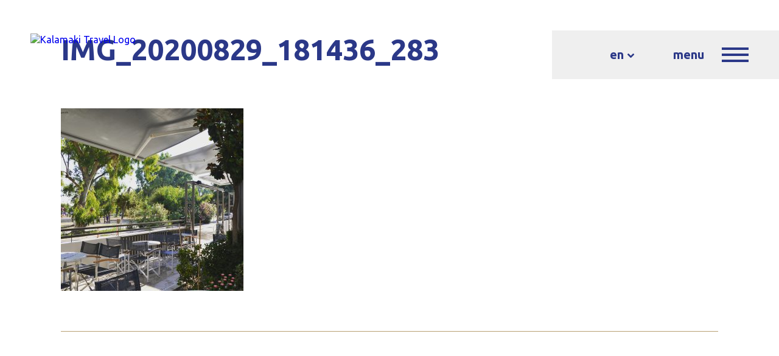

--- FILE ---
content_type: text/html; charset=UTF-8
request_url: https://www.kalamaki-travel.gr/apartments/kiwi-apartments/img_20200829_181436_283/
body_size: 11687
content:
<!DOCTYPE html>
<html lang="en-US" class="no-js">
    <head>
		<!-- Google tag (gtag.js) -->
     <script async src="https://www.googletagmanager.com/gtag/js?id=G-LM6L5E580L"></script>
     <script>
         window.dataLayer = window.dataLayer || [];
         function gtag(){dataLayer.push(arguments);}
         gtag('js', new Date());

        gtag('config', 'G-LM6L5E580L');
     </script>
        <meta charset="UTF-8">
        <meta name="viewport" content="width=device-width, initial-scale=1, maximum-scale=6">
        <meta http-equiv="X-UA-Compatible" content="IE=edge">
        <title>IMG_20200829_181436_283 | Kalamaki Travel</title>
        <!--[if lt IE 9]>
        <script src="https://www.kalamaki-travel.gr/wp-content/themes/kalamaki/js/html5.js"></script>
        <![endif]-->
        <script>(function(){document.documentElement.className = 'js';})();</script>
        <link href="https://fonts.googleapis.com/css?family=Ubuntu:300,300i,400,400i,700,700i&amp;subset=greek,latin-ext" rel="stylesheet">
                <link rel="icon" type="image/png" href="https://www.kalamaki-travel.gr/wp-content/themes/kalamaki/assets/images/favicon-32x32.png" sizes="32x32" />
        <link rel="icon" type="image/png" href="https://www.kalamaki-travel.gr/wp-content/themes/kalamaki/assets/images/favicon-16x16.png" sizes="16x16" />
                <meta name='robots' content='index, follow, max-image-preview:large, max-snippet:-1, max-video-preview:-1' />
	<style>img:is([sizes="auto" i], [sizes^="auto," i]) { contain-intrinsic-size: 3000px 1500px }</style>
	<link rel="alternate" hreflang="en-us" href="https://www.kalamaki-travel.gr/apartments/kiwi-apartments/img_20200829_181436_283/" />
<link rel="alternate" hreflang="ru-ru" href="https://www.kalamaki-travel.gr/ru/apartments/kiwi-apartments/img_20200829_181436_283-2/" />

	<!-- This site is optimized with the Yoast SEO plugin v26.7 - https://yoast.com/wordpress/plugins/seo/ -->
	<link rel="canonical" href="https://www.kalamaki-travel.gr/apartments/kiwi-apartments/img_20200829_181436_283/" />
	<meta property="og:locale" content="en_US" />
	<meta property="og:type" content="article" />
	<meta property="og:title" content="IMG_20200829_181436_283 | Kalamaki Travel" />
	<meta property="og:url" content="https://www.kalamaki-travel.gr/apartments/kiwi-apartments/img_20200829_181436_283/" />
	<meta property="og:site_name" content="Kalamaki Travel" />
	<meta property="og:image" content="https://www.kalamaki-travel.gr/apartments/kiwi-apartments/img_20200829_181436_283" />
	<meta property="og:image:width" content="1200" />
	<meta property="og:image:height" content="1200" />
	<meta property="og:image:type" content="image/jpeg" />
	<script type="application/ld+json" class="yoast-schema-graph">{"@context":"https://schema.org","@graph":[{"@type":"WebPage","@id":"https://www.kalamaki-travel.gr/apartments/kiwi-apartments/img_20200829_181436_283/","url":"https://www.kalamaki-travel.gr/apartments/kiwi-apartments/img_20200829_181436_283/","name":"IMG_20200829_181436_283 | Kalamaki Travel","isPartOf":{"@id":"https://www.kalamaki-travel.gr/#website"},"primaryImageOfPage":{"@id":"https://www.kalamaki-travel.gr/apartments/kiwi-apartments/img_20200829_181436_283/#primaryimage"},"image":{"@id":"https://www.kalamaki-travel.gr/apartments/kiwi-apartments/img_20200829_181436_283/#primaryimage"},"thumbnailUrl":"https://www.kalamaki-travel.gr/wp-content/uploads/2020/10/IMG_20200829_181436_283.jpg","datePublished":"2020-10-15T13:37:23+00:00","breadcrumb":{"@id":"https://www.kalamaki-travel.gr/apartments/kiwi-apartments/img_20200829_181436_283/#breadcrumb"},"inLanguage":"en-US","potentialAction":[{"@type":"ReadAction","target":["https://www.kalamaki-travel.gr/apartments/kiwi-apartments/img_20200829_181436_283/"]}]},{"@type":"ImageObject","inLanguage":"en-US","@id":"https://www.kalamaki-travel.gr/apartments/kiwi-apartments/img_20200829_181436_283/#primaryimage","url":"https://www.kalamaki-travel.gr/wp-content/uploads/2020/10/IMG_20200829_181436_283.jpg","contentUrl":"https://www.kalamaki-travel.gr/wp-content/uploads/2020/10/IMG_20200829_181436_283.jpg","width":1200,"height":1200},{"@type":"BreadcrumbList","@id":"https://www.kalamaki-travel.gr/apartments/kiwi-apartments/img_20200829_181436_283/#breadcrumb","itemListElement":[{"@type":"ListItem","position":1,"name":"Home","item":"https://www.kalamaki-travel.gr/"},{"@type":"ListItem","position":2,"name":"Kiwi Apartments","item":"https://www.kalamaki-travel.gr/apartments/kiwi-apartments/"},{"@type":"ListItem","position":3,"name":"IMG_20200829_181436_283"}]},{"@type":"WebSite","@id":"https://www.kalamaki-travel.gr/#website","url":"https://www.kalamaki-travel.gr/","name":"Kalamaki Travel","description":"Exceptional travel services","potentialAction":[{"@type":"SearchAction","target":{"@type":"EntryPoint","urlTemplate":"https://www.kalamaki-travel.gr/?s={search_term_string}"},"query-input":{"@type":"PropertyValueSpecification","valueRequired":true,"valueName":"search_term_string"}}],"inLanguage":"en-US"}]}</script>
	<!-- / Yoast SEO plugin. -->


<meta http-equiv="x-dns-prefetch-control" content="on">
<link href="https://app.ecwid.com" rel="preconnect" crossorigin />
<link href="https://ecomm.events" rel="preconnect" crossorigin />
<link href="https://d1q3axnfhmyveb.cloudfront.net" rel="preconnect" crossorigin />
<link href="https://dqzrr9k4bjpzk.cloudfront.net" rel="preconnect" crossorigin />
<link href="https://d1oxsl77a1kjht.cloudfront.net" rel="preconnect" crossorigin>
<link rel="prefetch" href="https://app.ecwid.com/script.js?48533098&data_platform=wporg&lang=en" as="script"/>
<link rel="prerender" href="https://www.kalamaki-travel.gr/store/"/>
<script type="text/javascript">
/* <![CDATA[ */
window._wpemojiSettings = {"baseUrl":"https:\/\/s.w.org\/images\/core\/emoji\/16.0.1\/72x72\/","ext":".png","svgUrl":"https:\/\/s.w.org\/images\/core\/emoji\/16.0.1\/svg\/","svgExt":".svg","source":{"concatemoji":"https:\/\/www.kalamaki-travel.gr\/wp-includes\/js\/wp-emoji-release.min.js?ver=6.8.3"}};
/*! This file is auto-generated */
!function(s,n){var o,i,e;function c(e){try{var t={supportTests:e,timestamp:(new Date).valueOf()};sessionStorage.setItem(o,JSON.stringify(t))}catch(e){}}function p(e,t,n){e.clearRect(0,0,e.canvas.width,e.canvas.height),e.fillText(t,0,0);var t=new Uint32Array(e.getImageData(0,0,e.canvas.width,e.canvas.height).data),a=(e.clearRect(0,0,e.canvas.width,e.canvas.height),e.fillText(n,0,0),new Uint32Array(e.getImageData(0,0,e.canvas.width,e.canvas.height).data));return t.every(function(e,t){return e===a[t]})}function u(e,t){e.clearRect(0,0,e.canvas.width,e.canvas.height),e.fillText(t,0,0);for(var n=e.getImageData(16,16,1,1),a=0;a<n.data.length;a++)if(0!==n.data[a])return!1;return!0}function f(e,t,n,a){switch(t){case"flag":return n(e,"\ud83c\udff3\ufe0f\u200d\u26a7\ufe0f","\ud83c\udff3\ufe0f\u200b\u26a7\ufe0f")?!1:!n(e,"\ud83c\udde8\ud83c\uddf6","\ud83c\udde8\u200b\ud83c\uddf6")&&!n(e,"\ud83c\udff4\udb40\udc67\udb40\udc62\udb40\udc65\udb40\udc6e\udb40\udc67\udb40\udc7f","\ud83c\udff4\u200b\udb40\udc67\u200b\udb40\udc62\u200b\udb40\udc65\u200b\udb40\udc6e\u200b\udb40\udc67\u200b\udb40\udc7f");case"emoji":return!a(e,"\ud83e\udedf")}return!1}function g(e,t,n,a){var r="undefined"!=typeof WorkerGlobalScope&&self instanceof WorkerGlobalScope?new OffscreenCanvas(300,150):s.createElement("canvas"),o=r.getContext("2d",{willReadFrequently:!0}),i=(o.textBaseline="top",o.font="600 32px Arial",{});return e.forEach(function(e){i[e]=t(o,e,n,a)}),i}function t(e){var t=s.createElement("script");t.src=e,t.defer=!0,s.head.appendChild(t)}"undefined"!=typeof Promise&&(o="wpEmojiSettingsSupports",i=["flag","emoji"],n.supports={everything:!0,everythingExceptFlag:!0},e=new Promise(function(e){s.addEventListener("DOMContentLoaded",e,{once:!0})}),new Promise(function(t){var n=function(){try{var e=JSON.parse(sessionStorage.getItem(o));if("object"==typeof e&&"number"==typeof e.timestamp&&(new Date).valueOf()<e.timestamp+604800&&"object"==typeof e.supportTests)return e.supportTests}catch(e){}return null}();if(!n){if("undefined"!=typeof Worker&&"undefined"!=typeof OffscreenCanvas&&"undefined"!=typeof URL&&URL.createObjectURL&&"undefined"!=typeof Blob)try{var e="postMessage("+g.toString()+"("+[JSON.stringify(i),f.toString(),p.toString(),u.toString()].join(",")+"));",a=new Blob([e],{type:"text/javascript"}),r=new Worker(URL.createObjectURL(a),{name:"wpTestEmojiSupports"});return void(r.onmessage=function(e){c(n=e.data),r.terminate(),t(n)})}catch(e){}c(n=g(i,f,p,u))}t(n)}).then(function(e){for(var t in e)n.supports[t]=e[t],n.supports.everything=n.supports.everything&&n.supports[t],"flag"!==t&&(n.supports.everythingExceptFlag=n.supports.everythingExceptFlag&&n.supports[t]);n.supports.everythingExceptFlag=n.supports.everythingExceptFlag&&!n.supports.flag,n.DOMReady=!1,n.readyCallback=function(){n.DOMReady=!0}}).then(function(){return e}).then(function(){var e;n.supports.everything||(n.readyCallback(),(e=n.source||{}).concatemoji?t(e.concatemoji):e.wpemoji&&e.twemoji&&(t(e.twemoji),t(e.wpemoji)))}))}((window,document),window._wpemojiSettings);
/* ]]> */
</script>
<style id='wp-emoji-styles-inline-css' type='text/css'>

	img.wp-smiley, img.emoji {
		display: inline !important;
		border: none !important;
		box-shadow: none !important;
		height: 1em !important;
		width: 1em !important;
		margin: 0 0.07em !important;
		vertical-align: -0.1em !important;
		background: none !important;
		padding: 0 !important;
	}
</style>
<link rel='stylesheet' id='wp-components-css' href='https://www.kalamaki-travel.gr/wp-includes/css/dist/components/style.min.css?ver=6.8.3' type='text/css' media='all' />
<link rel='stylesheet' id='wp-preferences-css' href='https://www.kalamaki-travel.gr/wp-includes/css/dist/preferences/style.min.css?ver=6.8.3' type='text/css' media='all' />
<link rel='stylesheet' id='wp-block-editor-css' href='https://www.kalamaki-travel.gr/wp-includes/css/dist/block-editor/style.min.css?ver=6.8.3' type='text/css' media='all' />
<link rel='stylesheet' id='popup-maker-block-library-style-css' href='https://www.kalamaki-travel.gr/wp-content/plugins/popup-maker/dist/packages/block-library-style.css?ver=dbea705cfafe089d65f1' type='text/css' media='all' />
<link rel='stylesheet' id='contact-form-7-css' href='https://www.kalamaki-travel.gr/wp-content/plugins/contact-form-7/includes/css/styles.css?ver=6.1.4' type='text/css' media='all' />
<link rel='stylesheet' id='ecwid-css-css' href='https://www.kalamaki-travel.gr/wp-content/plugins/ecwid-shopping-cart/css/frontend.css?ver=7.0.5' type='text/css' media='all' />
<link rel='stylesheet' id='theme-styles-css' href='https://www.kalamaki-travel.gr/wp-content/themes/kalamaki/assets/css/theme.css?ver=6.8.3' type='text/css' media='all' />
<script type="text/javascript" src="https://www.kalamaki-travel.gr/wp-includes/js/jquery/jquery.min.js?ver=3.7.1" id="jquery-core-js"></script>
<script type="text/javascript" src="https://www.kalamaki-travel.gr/wp-includes/js/jquery/jquery-migrate.min.js?ver=3.4.1" id="jquery-migrate-js"></script>
<link rel="https://api.w.org/" href="https://www.kalamaki-travel.gr/wp-json/" /><link rel="alternate" title="JSON" type="application/json" href="https://www.kalamaki-travel.gr/wp-json/wp/v2/media/63944" /><link rel="EditURI" type="application/rsd+xml" title="RSD" href="https://www.kalamaki-travel.gr/xmlrpc.php?rsd" />
<meta name="generator" content="WordPress 6.8.3" />
<link rel='shortlink' href='https://www.kalamaki-travel.gr/?p=63944' />
<link rel="alternate" title="oEmbed (JSON)" type="application/json+oembed" href="https://www.kalamaki-travel.gr/wp-json/oembed/1.0/embed?url=https%3A%2F%2Fwww.kalamaki-travel.gr%2Fapartments%2Fkiwi-apartments%2Fimg_20200829_181436_283%2F" />
<link rel="alternate" title="oEmbed (XML)" type="text/xml+oembed" href="https://www.kalamaki-travel.gr/wp-json/oembed/1.0/embed?url=https%3A%2F%2Fwww.kalamaki-travel.gr%2Fapartments%2Fkiwi-apartments%2Fimg_20200829_181436_283%2F&#038;format=xml" />
<script data-cfasync="false" data-no-optimize="1" type="text/javascript">
window.ec = window.ec || Object()
window.ec.config = window.ec.config || Object();
window.ec.config.enable_canonical_urls = true;

</script>
        <!--noptimize-->
        <script data-cfasync="false" type="text/javascript">
            window.ec = window.ec || Object();
            window.ec.config = window.ec.config || Object();
            window.ec.config.store_main_page_url = 'https://www.kalamaki-travel.gr/store/';
        </script>
        <!--/noptimize-->
        <meta name="generator" content="WPML ver:3.8.4 stt:1,46;" />
    </head>
	<script>
      (function(d){
         var s = d.createElement("script");
         /* uncomment the following line to override default position*/
         /* s.setAttribute("data-position", 3);*/
         /* uncomment the following line to override default size (values: small, large)*/
         /* s.setAttribute("data-size", "small");*/
         /* uncomment the following line to override default language (e.g., fr, de, es, he, nl, etc.)*/
         /* s.setAttribute("data-language", "language");*/
         /* uncomment the following line to override color set via widget (e.g., #053f67)*/
         /* s.setAttribute("data-color", "#053e67");*/
         /* uncomment the following line to override type set via widget (1=person, 2=chair, 3=eye, 4=text)*/
         /* s.setAttribute("data-type", "1");*/
         /* s.setAttribute("data-statement_text:", "Our Accessibility Statement");*/
         /* s.setAttribute("data-statement_url", "http://www.example.com/accessibility")";*/
         /* uncomment the following line to override support on mobile devices*/
         /* s.setAttribute("data-mobile", true);*/
         /* uncomment the following line to set custom trigger action for accessibility menu*/
         /* s.setAttribute("data-trigger", "triggerId")*/
         s.setAttribute("data-account", "oozKdFmDWh");
         s.setAttribute("src", "https://cdn.userway.org/widget.js");
         (d.body || d.head).appendChild(s);})(document)
     </script>
<noscript>
Please ensure Javascript is enabled for purposes of 
<a href="https://userway.org">website accessibility</a>
</noscript>
    <body class="attachment wp-singular attachment-template-default single single-attachment postid-63944 attachmentid-63944 attachment-jpeg wp-theme-kalamaki">
        <svg xmlns="http://www.w3.org/2000/svg" style="display:none;" >
    <symbol viewBox="0 0 444.819 444.819" id="angle" fill="currentColor">
        <path d="M434.252,114.203l-21.409-21.416c-7.419-7.04-16.084-10.561-25.975-10.561c-10.095,0-18.657,3.521-25.7,10.561   L222.41,231.549L83.653,92.791c-7.042-7.04-15.606-10.561-25.697-10.561c-9.896,0-18.559,3.521-25.979,10.561l-21.128,21.416   C3.615,121.436,0,130.099,0,140.188c0,10.277,3.619,18.842,10.848,25.693l185.864,185.865c6.855,7.23,15.416,10.848,25.697,10.848   c10.088,0,18.75-3.617,25.977-10.848l185.865-185.865c7.043-7.044,10.567-15.608,10.567-25.693   C444.819,130.287,441.295,121.629,434.252,114.203z"/>
    </symbol>
   
   
    <symbol id="facebook_icon" viewBox="0 0 50 50" enable-background="new 0 0 50 50" fill="currentColor">
         <path d="M0,0v50h50V0H0z M32.067,16.077c-0.14,0-0.243,0-0.346,0c-0.842,0.001-1.68-0.021-2.519,0.008
                c-1.149,0.042-2.001,0.479-2.042,1.915c-0.028,1.049-0.04,3.464-0.04,3.464s2.701,0.005,3.877,0c0.299-0.001,0.598,0,0.93,0
                c-0.217,1.671-0.424,3.275-0.637,4.896h-4.137v12.23h-5.072V26.34h-4.15v-4.874h4.175v-0.367c-0.001-0.979-0.021-1.958,0.003-2.938
                c0.017-0.623,0.045-1.259,0.152-1.872c0.261-1.487,0.945-2.745,2.191-3.643c1.086-0.778,2.33-1.099,3.646-1.128
                c0.861-0.019,1.724,0.024,2.583,0.063c0.469,0.023,0.938,0.088,1.386,0.132V16.077z"/>
    </symbol>
    
    <symbol id="twitter_icon" viewBox="0 0 50 50" enable-background="new 0 0 50 50" fill="currentColor">
         <path d="M0,0v50h50V0H0z M38.96,17.311c-0.603,0.744-1.295,1.397-2.066,1.964c-0.064,0.048-0.097,0.095-0.094,0.179
                c0.031,0.844-0.002,1.687-0.105,2.524c-0.219,1.767-0.712,3.452-1.466,5.062c-0.778,1.662-1.794,3.164-3.073,4.482
                c-2.165,2.238-4.774,3.684-7.813,4.354c-1.042,0.229-2.1,0.346-3.167,0.377c-3.278,0.096-6.31-0.719-9.098-2.441
                c-0.035-0.021-0.071-0.047-0.134-0.088c1.984,0.215,3.871-0.04,5.688-0.783c0.964-0.395,1.857-0.914,2.703-1.576
                c-2.954-0.104-4.801-2.224-5.29-3.945c0.822,0.156,1.632,0.125,2.438-0.074c0.021-0.004,0.041-0.019,0.082-0.037
                c-1.601-0.372-2.836-1.229-3.693-2.608c-0.568-0.917-0.841-1.921-0.832-3.022c0.799,0.426,1.633,0.664,2.529,0.688
                c-1.203-0.866-2.01-2-2.34-3.449c-0.328-1.446-0.115-2.821,0.61-4.118c3.078,3.626,6.975,5.613,11.726,5.941
                c-0.033-0.225-0.068-0.423-0.092-0.623c-0.157-1.336,0.108-2.584,0.832-3.717c0.903-1.418,2.195-2.3,3.854-2.57
                c1.912-0.313,3.581,0.232,4.978,1.586c0.094,0.09,0.172,0.119,0.303,0.09c1.169-0.254,2.271-0.675,3.307-1.271
                c0.024-0.015,0.05-0.028,0.075-0.039c0.006-0.004,0.015-0.003,0.038-0.003c-0.449,1.323-1.269,2.341-2.435,3.093
                c1.102-0.119,2.152-0.412,3.166-0.851c0.009,0.009,0.016,0.018,0.023,0.024C39.396,16.742,39.187,17.033,38.96,17.311z"/>
    </symbol>
    
    <symbol id="google_icon" viewBox="0 0 50 50" enable-background="new 0 0 50 50" fill="currentColor">
         <path d="M0,0v50h50V0H0z M29.283,32.011c-1.327,1.767-3.095,2.878-5.223,3.433c-1.143,0.3-2.308,0.408-3.48,0.346
                c-2.082-0.115-3.982-0.773-5.668-2.008c-2.176-1.594-3.556-3.716-4.153-6.346c-0.212-0.941-0.286-1.899-0.224-2.859
                c0.141-2.266,0.912-4.298,2.348-6.066c1.494-1.842,3.4-3.047,5.697-3.633c0.573-0.146,1.155-0.249,1.749-0.271
                c0.338-0.015,0.677-0.035,1.016-0.031c1.797,0.02,3.478,0.47,5.036,1.37c1.042,0.603,1.627,1.197,1.881,1.381
                c-1.045,1.048-2.062,2.064-3.088,3.091c-0.779-0.664-1.635-1.283-3.119-1.502c-3.354-0.494-6.279,1.795-6.984,4.885
                c-0.146,0.637-0.188,1.282-0.128,1.927c0.241,2.612,2.006,4.757,4.377,5.519c0.751,0.238,1.521,0.317,2.303,0.268
                c1.108-0.07,2.155-0.361,3.087-0.992c1.587-1.076,2.087-2.772,2.087-3.194c-0.292,0-5.686,0-5.686,0s-0.002-2.802-0.002-4.097
                c0-0.052,0.005-0.105,0.009-0.17c3.329,0,6.648,0,9.987,0C31.671,26.173,31.206,29.452,29.283,32.011z M44.051,23.303v2.687v0.107
                h-0.106h-3.597v3.599v0.105h-0.106h-2.687h-0.106v-0.105v-3.599h-3.598h-0.105v-0.107v-2.687v-0.105h0.105h3.598V19.6v-0.106h0.106
                h2.687h0.106V19.6v3.598h3.597h0.106V23.303z"/>
    </symbol>
    
    <symbol id="linkedin_icon" viewBox="0 0 50 50" enable-background="new 0 0 50 50" fill="currentColor">
         <path d="M0,0v49.999h50V0H0z M19.112,37.546h-5.217v-16.76h5.217V37.546z M16.506,18.497
                c-1.673,0-3.023-1.355-3.023-3.023c0-1.664,1.351-3.018,3.023-3.018c1.667,0,3.021,1.354,3.021,3.018
                C19.526,17.142,18.173,18.497,16.506,18.497z M38.629,37.546h-5.206v-8.148c0-1.945-0.039-4.445-2.707-4.445
                c-2.713,0-3.127,2.116-3.127,4.303v8.291h-5.206v-16.76h4.997v2.291h0.068c0.696-1.318,2.397-2.708,4.933-2.708
                c5.274,0,6.248,3.47,6.248,7.983V37.546z"/>
    </symbol>
    
    <symbol id="backtop-arrow" viewBox="0 0 274 16" enable-background="new 0 0 274 16">
        <g>
        <line id="XMLID_239_" fill="none" stroke="#2A3A88" stroke-width="2" stroke-miterlimit="10" x1="272.683" y1="8" x2="0.683" y2="8"/>
	<polyline id="XMLID_94_" fill="none" stroke="#2A3A88" stroke-width="2" stroke-miterlimit="10" points="265.716,0.398 273.317,8 
        265.716,15.602 	"/>
    </symbol>
    
    <symbol id="star-icon" viewBox="0 0 18 18" fill="currentColor">
    <polygon points="9,0.5 11.045,6.794 17.663,6.794 12.31,10.963 14.354,17.396 9,13.576 3.646,17.5 
            5.691,10.944 0.337,6.794 6.954,6.794 "/>
    </symbol>

    <symbol id="persons-icon" viewBox="0 0 22 20">
    <g id="XMLID_68_">
            <g id="XMLID_60_">
                    <path id="XMLID_64_" fill="#C3B8B3" d="M15.021,13.295L15.021,13.295c-3.516,0-6.366,2.85-6.366,6.365h12.731
                            C21.386,16.145,18.536,13.295,15.021,13.295z"/>
                    <circle id="XMLID_63_" fill="#C3B8B3" cx="15.021" cy="7.852" r="4.151"/>
            </g>
            <g id="XMLID_12_">
                    <path id="XMLID_59_" fill="#FFFFFF" d="M9.213,11.955L9.213,11.955c-4.256,0-7.706,3.449-7.706,7.705h15.412
                            C16.919,15.404,13.469,11.955,9.213,11.955z"/>
                    <circle id="XMLID_34_" fill="#FFFFFF" cx="9.213" cy="5.365" r="5.025"/>
            </g>
            <g id="XMLID_2_">
                    <path id="XMLID_3_" fill="#2A3A88" d="M8.319,11.955L8.319,11.955c-4.256,0-7.705,3.449-7.705,7.705h15.411
                            C16.025,15.404,12.575,11.955,8.319,11.955z"/>
                    <circle id="XMLID_4_" fill="#2A3A88" cx="8.319" cy="5.365" r="5.025"/>
            </g>
    </g>
    </symbol>
    
</svg>        <div id="page" class="site">
            <header class="site-header" >
                <nav class="navbar navbar-default">
                    <div class="logo-wrapper">
                                                <a href="https://www.kalamaki-travel.gr"><img src="" alt="Kalamaki Travel Logo" width="" height="" /></a>
                    </div>
                    <div class="toggle-menu-wrapper">
                        <div class="toggle-menu">
                                                    <div class="language-switcher-wrapper"><div class="language-switcher"><div class='language-active language_en'><a href='#' class='language'><span class='language-name'>en</span><svg aria-hidden='true' class='icon-angle'><use xlink:href='#angle'></use></svg></a></div><ul class="languages-list"><li class='language_ru'><a href='https://www.kalamaki-travel.gr/ru/apartments/kiwi-apartments/img_20200829_181436_283-2/' class='language'><span class='language-name'>ru</span></a></li></ul></div></div> 
                                                    <div class="toggle-menu-title">
                                <span class="open">menu</span>
                                <span class="close">close</span>
                                
                            </div>
                            <div class="hamburger">
                              <span class="line"></span>
                              <span class="line"></span>
                              <span class="line"></span>
                            </div>                          
                        </div>   
                    </div>
                    <div class="menu-wrapper">
                        <div class="menu-inner-wrapper">
                            <div class="header-menu"><ul id="menu-main-menu-%ce%b5%ce%bd" class="menu"><li id="menu-item-186" class="menu-item menu-item-type-post_type menu-item-object-page menu-item-home menu-item-186"><a href="https://www.kalamaki-travel.gr/">Home</a></li>
<li id="menu-item-187" class="menu-item menu-item-type-post_type menu-item-object-page menu-item-187"><a href="https://www.kalamaki-travel.gr/all-hotels/">Hotels</a></li>
<li id="menu-item-188" class="menu-item menu-item-type-post_type menu-item-object-page menu-item-188"><a href="https://www.kalamaki-travel.gr/all-villas/">Villas</a></li>
<li id="menu-item-189" class="menu-item menu-item-type-post_type menu-item-object-page menu-item-189"><a href="https://www.kalamaki-travel.gr/all-apartments/">Apartments</a></li>
<li id="menu-item-190" class="menu-item menu-item-type-post_type menu-item-object-page menu-item-190"><a href="https://www.kalamaki-travel.gr/all-tours/">Tours</a></li>
<li id="menu-item-208" class="menu-item menu-item-type-post_type menu-item-object-page menu-item-208"><a href="https://www.kalamaki-travel.gr/bus-transfer/">Transfers</a></li>
<li id="menu-item-124617" class="menu-item menu-item-type-post_type menu-item-object-page menu-item-124617"><a href="https://www.kalamaki-travel.gr/dmc-mice/">DMC/MICE</a></li>
<li id="menu-item-69603" class="menu-item menu-item-type-ecwid_menu_item menu-item-object-ecwid-store-with-categories menu-item-69603"><a href="https://www.kalamaki-travel.gr/store/">Store</a></li>
<li id="menu-item-209" class="menu-item menu-item-type-post_type menu-item-object-page menu-item-209"><a href="https://www.kalamaki-travel.gr/about/">About</a></li>
<li id="menu-item-195" class="menu-item menu-item-type-post_type menu-item-object-page menu-item-195"><a href="https://www.kalamaki-travel.gr/contact/">Contact</a></li>
</ul></div>                        </div>
                    </div>
                </nav>
            </header>
            <div id="content" class="site-content"><div id="primary" class="content-area">
    <main id="main" class="site-main" role="main">
        <article id="post-63944" class="post-63944 attachment type-attachment status-inherit hentry">
    <div class="container-boxed">
        <div class="post-title-wrapper">
            <h1 class="post-title">IMG_20200829_181436_283</h1>        </div>
        <div class="post-content text-content">
            <p class="attachment"><a href='https://www.kalamaki-travel.gr/wp-content/uploads/2020/10/IMG_20200829_181436_283.jpg'><img fetchpriority="high" decoding="async" width="300" height="300" src="https://www.kalamaki-travel.gr/wp-content/uploads/2020/10/IMG_20200829_181436_283-300x300.jpg" class="attachment-medium size-medium" alt="" srcset="https://www.kalamaki-travel.gr/wp-content/uploads/2020/10/IMG_20200829_181436_283-300x300.jpg 300w, https://www.kalamaki-travel.gr/wp-content/uploads/2020/10/IMG_20200829_181436_283-1024x1024.jpg 1024w, https://www.kalamaki-travel.gr/wp-content/uploads/2020/10/IMG_20200829_181436_283-150x150.jpg 150w, https://www.kalamaki-travel.gr/wp-content/uploads/2020/10/IMG_20200829_181436_283-768x768.jpg 768w, https://www.kalamaki-travel.gr/wp-content/uploads/2020/10/IMG_20200829_181436_283-500x500.jpg 500w, https://www.kalamaki-travel.gr/wp-content/uploads/2020/10/IMG_20200829_181436_283.jpg 1200w" sizes="(max-width: 300px) 100vw, 300px" /></a></p>
        </div>
        <div class="post-navigation-wrapper">
            <div class="post-navigation">
                <a href="https://www.kalamaki-travel.gr/apartments/kiwi-apartments/" rel="prev"><svg aria-hidden='true' class='icon-angle-left'><use xlink:href='#angle-left'></use></svg></a>                <span class="navigation-placeholder prev"><svg aria-hidden='true' class='icon-angle-left'><use xlink:href='#angle-left'></use></svg></span>
                <a href="" class="back-to-archive-link"><svg aria-hidden='true' class='icon-bullets-square'><use xlink:href='#bullets-square'></use></svg></a>
                                <span class="navigation-placeholder next"><svg aria-hidden='true' class='icon-angle-right'><use xlink:href='#angle-right'></use></svg></span>
            </div>
        </div>
    </div>
</article><!-- #post-## -->    </main><!-- .site-main -->
</div><!-- .content-area -->
</div><!-- .site-content -->
<footer id="colophon" class="site-footer clearfix" role="contentinfo">
    <div class="container-boxed" style="background-image: url(''); overflow-x: hidden;">
        <div class="scrollToTop-wrapper">
            <a href="#" class="scrollToTop">back to top</a>
            <svg aria-hidden='true' class='icon-backtop-arrow'><use xlink:href='#backtop-arrow'></use></svg>        </div> 
                    <div class='row footer-row'>
        <div id="custom_html-3" class="widget_text widget widget_custom_html"><div class="textwidget custom-html-widget">	<img width="1" height="1" src="/wp-content/uploads/2025/08/kalamaki.png" class="image wp-image-2008  attachment-medium size-medium" alt="" style="max-width: 100%; height: auto;">
<br><br>
	
	<img width="1" height="1" src="/wp-content/uploads/2021/02/32_years_tourism.png" class="image wp-image-2008  attachment-medium size-medium" alt="" style="max-width: 27%; height: auto;">
<img width="1" height="1" src="/wp-content/uploads/2021/02/rsz.png" class="image wp-image-2008  attachment-medium size-medium" alt="" style="max-width: 28%; height: auto;">

	<img width="1" height="1" src="/wp-content/uploads/2021/02/asta.png" class="image wp-image-2008  attachment-medium size-medium" alt="" style="max-width: 40%; height: auto;">	<br><br>
	<img width="1" height="1" src="/wp-content/uploads/2021/02/FEDHATTA.jpg" class="image wp-image-2008  attachment-medium size-medium" alt="" style="max-width: 27%; height: auto;">	
	<img width="1" height="1" src="/wp-content/uploads/2021/02/actta.jpg" class="image wp-image-2008  attachment-medium size-medium" alt="" style="max-width: 27%; height: auto;">
	<img width="1" height="1" src="/wp-content/uploads/2021/02/hatta.jpg" class="image wp-image-2008  attachment-medium size-medium" alt="" style="max-width: 40%; height: auto;"></div></div><div id="text_icl-5" class="widget widget_text_icl"><h2 class="widgettitle">contact</h2>		<div class="textwidget"><h3>Main Office</h3>
Agiou Fanouriou, <br/>
Kalamaki, Chania <br/>
<strong>Tel:</strong> +30 28210 31995, <br/>
+30 28210 32184<br/>
<strong>Fax:</strong> +30 28210 32245<br/>
<strong>Email:</strong> <a href="mailto:info@kalamaki-travel.gr">info@kalamaki-travel.gr</a></div>
		</div><div id="nav_menu-2" class="widget widget_nav_menu"><h2 class="widgettitle">information</h2><div class="menu-footer-menu-en-container"><ul id="menu-footer-menu-en" class="menu"><li id="menu-item-204" class="menu-item menu-item-type-post_type menu-item-object-page menu-item-204"><a href="https://www.kalamaki-travel.gr/about/">About</a></li>
<li id="menu-item-203" class="menu-item menu-item-type-post_type menu-item-object-page menu-item-203"><a href="https://www.kalamaki-travel.gr/terms-conditions/">Terms &#038; Conditions</a></li>
<li id="menu-item-202" class="menu-item menu-item-type-post_type menu-item-object-page menu-item-202"><a href="https://www.kalamaki-travel.gr/privacy-policy/">Privacy Policy</a></li>
<li id="menu-item-73706" class="menu-item menu-item-type-post_type menu-item-object-page menu-item-73706"><a href="https://www.kalamaki-travel.gr/accessibility-statement/">Accessibility Statement</a></li>
<li id="menu-item-84295" class="menu-item menu-item-type-post_type menu-item-object-page menu-item-84295"><a href="https://www.kalamaki-travel.gr/cancellation-policy/">Cancellation Policy</a></li>
<li id="menu-item-114245" class="menu-item menu-item-type-post_type menu-item-object-page menu-item-114245"><a href="https://www.kalamaki-travel.gr/environmental-fee/">Environmental Fee</a></li>
</ul></div></div><div id="custom_html-2" class="widget_text widget widget_custom_html"><h2 class="widgettitle">follow us</h2><div class="textwidget custom-html-widget"></div></div>      
            </div>
          
    </div>
    <div class="row footer-bottom-row">
    <div id="text-2" class="widget widget_text">			<div class="textwidget"><p>©2018 Kalamaki Travel. Web design &amp; Development by <a class="bold-link" href="http://www.limecreative.gr" target="_blank" rel="noopener"><strong>LimeCreative</strong></a>.</p>
</div>
		</div>    </div>
</footer><!-- .site-footer -->

</div><!-- .site -->
<script type="speculationrules">
{"prefetch":[{"source":"document","where":{"and":[{"href_matches":"\/*"},{"not":{"href_matches":["\/wp-*.php","\/wp-admin\/*","\/wp-content\/uploads\/*","\/wp-content\/*","\/wp-content\/plugins\/*","\/wp-content\/themes\/kalamaki\/*","\/*\\?(.+)"]}},{"not":{"selector_matches":"a[rel~=\"nofollow\"]"}},{"not":{"selector_matches":".no-prefetch, .no-prefetch a"}}]},"eagerness":"conservative"}]}
</script>
<script>
              (function(e){
                  var el = document.createElement('script');
                  el.setAttribute('data-account', 'oozKdFmDWh');
                  el.setAttribute('src', 'https://cdn.userway.org/widget.js');
                  document.body.appendChild(el);
                })();
              </script><script type="text/javascript" src="https://www.kalamaki-travel.gr/wp-includes/js/dist/hooks.min.js?ver=4d63a3d491d11ffd8ac6" id="wp-hooks-js"></script>
<script type="text/javascript" src="https://www.kalamaki-travel.gr/wp-includes/js/dist/i18n.min.js?ver=5e580eb46a90c2b997e6" id="wp-i18n-js"></script>
<script type="text/javascript" id="wp-i18n-js-after">
/* <![CDATA[ */
wp.i18n.setLocaleData( { 'text direction\u0004ltr': [ 'ltr' ] } );
/* ]]> */
</script>
<script type="text/javascript" src="https://www.kalamaki-travel.gr/wp-content/plugins/contact-form-7/includes/swv/js/index.js?ver=6.1.4" id="swv-js"></script>
<script type="text/javascript" id="contact-form-7-js-before">
/* <![CDATA[ */
var wpcf7 = {
    "api": {
        "root": "https:\/\/www.kalamaki-travel.gr\/wp-json\/",
        "namespace": "contact-form-7\/v1"
    },
    "cached": 1
};
/* ]]> */
</script>
<script type="text/javascript" src="https://www.kalamaki-travel.gr/wp-content/plugins/contact-form-7/includes/js/index.js?ver=6.1.4" id="contact-form-7-js"></script>
<script type="text/javascript" id="ecwid-frontend-js-js-extra">
/* <![CDATA[ */
var ecwidParams = {"useJsApiToOpenStoreCategoriesPages":"","storeId":"48533098"};
/* ]]> */
</script>
<script type="text/javascript" src="https://www.kalamaki-travel.gr/wp-content/plugins/ecwid-shopping-cart/js/frontend.js?ver=7.0.5" id="ecwid-frontend-js-js"></script>
<script type="text/javascript" id="bundle-script-js-extra">
/* <![CDATA[ */
var mapOpts = {"mapApiKey":"AIzaSyBexSDGQRceyZVDQnDuo01xf62kajyWsTw","mapStyles":"","mapMarker":"https:\/\/www.kalamaki-travel.gr\/wp-content\/uploads\/2020\/10\/IMG_20200829_181436_283.jpg"};
/* ]]> */
</script>
<script type="text/javascript" src="https://www.kalamaki-travel.gr/wp-content/themes/kalamaki/assets/js/bundle.js?ver=1.0" id="bundle-script-js"></script>
</body>
</html>